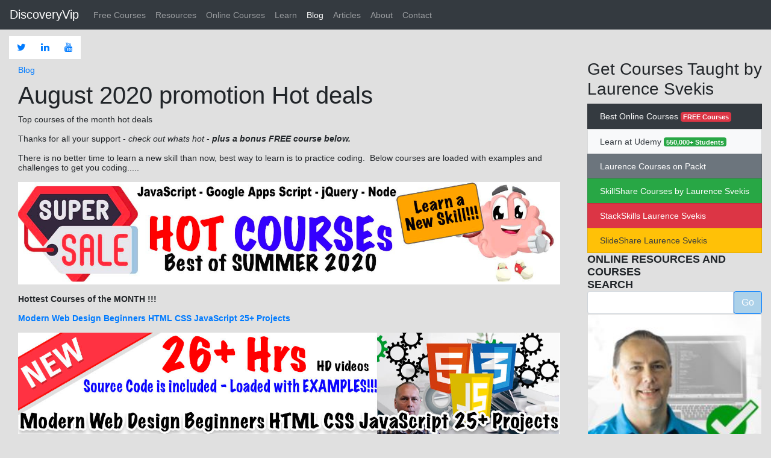

--- FILE ---
content_type: text/html; charset=UTF-8
request_url: http://www.discoveryvip.com/Blog/August-2020-promotion-Hot-deals
body_size: 20245
content:
<!DOCTYPE html>
<html lang="en">

<head>
  <meta charset="utf-8">
  <title>
    August 2020 promotion Hot deals  </title>
  <meta name="viewport" content="width=device-width, initial-scale=1.0">
  <meta name="description" content="August 2020 promotion Hot deals">
  <meta name="author" content="Discoveryvip Online Learning Online Courses Laurence Svekis">
  <link rel="stylesheet" href="https://maxcdn.bootstrapcdn.com/bootstrap/4.0.0/css/bootstrap.min.css" integrity="sha384-Gn5384xqQ1aoWXA+058RXPxPg6fy4IWvTNh0E263XmFcJlSAwiGgFAW/dAiS6JXm" crossorigin="anonymous">
<link href="https://stackpath.bootstrapcdn.com/font-awesome/4.7.0/css/font-awesome.min.css" rel="stylesheet" integrity="sha384-wvfXpqpZZVQGK6TAh5PVlGOfQNHSoD2xbE+QkPxCAFlNEevoEH3Sl0sibVcOQVnN" crossorigin="anonymous">
  <link href="//www.discoveryvip.com/assets/css/main.css" rel="stylesheet">
  <link rel="shortcut icon" href="//www.discoveryvip.com/assets/fav/favicon.ico">
  <link rel="apple-touch-icon-precomposed" sizes="144x144" href="//www.discoveryvip.com/assets/fav/apple-touch-icon-144-precomposed.png">
  <link rel="apple-touch-icon-precomposed" sizes="114x114" href="//www.discoveryvip.com/assets/fav/apple-touch-icon-114-precomposed.png">
  <link rel="apple-touch-icon-precomposed" sizes="72x72" href="//www.discoveryvip.com/assets/fav/apple-touch-icon-72-precomposed.png">
  <link rel="apple-touch-icon-precomposed" href="//www.discoveryvip.com/assets/fav/apple-touch-icon-57-precomposed.png">
  <!-- Google Authorship and Publisher Markup -->
  <link rel="author" href="https://plus.google.com/+Discoveryvip" />
  <link rel="publisher" href="https://plus.google.com/+Discoveryvip" />
  <!-- Schema.org markup for Google+ -->
  <meta itemprop="name" content="August 2020 promotion Hot deals">

  <meta itemprop="image" content="//www.discoveryvip.com/img/d.png">
  <!-- Twitter Card data -->
  <meta name="twitter:card" value="summary">
  <meta name="twitter:site" content="@discoveryvip">
  <meta name="twitter:title" content="August 2020 promotion Hot deals">

  <meta name="twitter:creator" content="@discoveryvip">
  <meta name="twitter:image:src" content="//www.discoveryvip.com/img/d.png">
  <!-- Open Graph data -->
  <meta property="og:title" content="August 2020 promotion Hot deals">
  <meta property="og:site_name" content="discoveryvip" />
  <meta property="og:url" content="//www.discoveryvip.com">

  <meta property="fb:app_id" content="673769506091101">
  <meta property="og:type" content="website">
  <meta property="og:image" content="//www.discoveryvip.com/img/d.png" />
  <!-- CookiePro CCPA Opt-Out Script Start -->
  <script>
    var otCcpaScript = document.createElement('script')
      , script1 = document.getElementsByTagName('script')[0];
    otCcpaScript.src = 'https://cookie-cdn.cookiepro.com/ccpa-optout-solution/v1/ccpa-optout.js';
    otCcpaScript.type = 'text/javascript';
    script1.parentNode.insertBefore(otCcpaScript, script1);
    window.otccpaooSettings = {
      layout: {
        dialogueLocation: "right"
        , primaryColor: "#6aaae4"
        , secondaryColor: "#ffffff"
        , button: {
          primary: "#6aaae4"
          , secondary: "#ffffff"
        , }
      }
      , dialogue: {
        email: {
          display: false
          , title: ""
          , url: ""
        , }
        , lspa: {
          accepted: false
        , }
        , phone: {
          display: false
          , title: ""
          , url: ""
        , }
        , dsar: {
          display: false
          , title: ""
          , url: ""
        , }
        , intro: {
          title: "Do Not Sell My Personal Information"
          , description: "Exercise your consumer right to opt out."
        , }
        , privacyPolicy: {
          title: ""
          , url: ""
        , }
        , optOut: {
          title: "Personalized Advertisements"
          , description: "Turning this off will opt you out of personalized advertisements on this website."
          , frameworks: ["iab", "gam"]
        , }
        , location: "us"
        , confirmation: {
          text: "Confirm"
        , }
      , }
    };
  </script>
  <!-- CookiePro CCPA Opt-Out Script End -->
  <!-- HTML5 Shim and Respond.js IE8 support of HTML5 elements and media queries -->
  <!-- WARNING: Respond.js doesn't work if you view the page via file:// -->
  <!--[if lt IE 9]>
        <script src="https://oss.maxcdn.com/libs/html5shiv/3.7.0/html5shiv.js"></script>
        <script src="https://oss.maxcdn.com/libs/respond.js/1.4.2/respond.min.js"></script>
    <![endif]-->
</head>

<body>
<nav class="navbar navbar-expand-md navbar-dark fixed-top bg-dark"> <a class="navbar-brand" href="https://www.discoveryvip.com/">DiscoveryVip</a>
  <button class="navbar-toggler" type="button" data-toggle="collapse" data-target="#navbarCollapse" aria-controls="navbarCollapse" aria-expanded="false" aria-label="Toggle navigation"> <span class="navbar-toggler-icon"></span> </button>
  <div class="collapse navbar-collapse" id="navbarCollapse">
    <ul class="navbar-nav mr-auto"> 
		 <li class="nav-item "><a class="nav-link" href="//www.discoveryvip.com/Free/" >Free Courses</a></li>
		
		
      <li class="nav-item "><a class="nav-link" href="//www.discoveryvip.com/Resources/" >Resources</a></li>
      <li class="nav-item "><a class="nav-link"  href="//www.discoveryvip.com/Coupons/" >Online Courses</a></li>

      <li class="nav-item "><a class="nav-link"  href="//www.discoveryvip.com/Learn/">Learn</a></li>
      <li class="nav-item active"><a  class="nav-link" href="//www.discoveryvip.com/Blog/">Blog</a></li>
      <li class="nav-item "><a  class="nav-link" href="//www.discoveryvip.com/Articles/">Articles</a></li>
      <li class="nav-item "><a  class="nav-link" href="//www.discoveryvip.com/About/">About</a></li>

      <li class="nav-item "><a  class="nav-link" href="//www.discoveryvip.com/Contact/">Contact</a></li>
    </ul>
  </div>
</nav>
<div class="container-fluid" id="main">

  <div class="btn-group bg-white" role="group" aria-label="Basic example"> <a class="btn btn-social-icon btn-twitter" href="https://twitter.com/discoveryvip" target="_blank"><i class="fa fa-twitter"></i></a> 
 <a class="btn btn-social-icon btn-flickr" href="https://www.linkedin.com/in/svekis" target="_blank"><i class="fa fa-linkedin" aria-hidden="true"></i></a> 
	  <a class="btn btn-social-icon btn-flickr" href="http://www.youtube.com/user/discoveryvip" target="_blank"><i class="fa fa-youtube"></i></a> 
<!-- Go to www.addthis.com/dashboard to customize your tools --> <div class="addthis_inline_share_toolbox"></div>
  </div>
    <div class="row"><div class="col-9 ">			
    <div class="col-md-12">
        <a href="//www.discoveryvip.com/Blog/">
            Blog        </a>
    </div>
    <div class="col-md-12">
        <h1 class="page-header">August 2020 promotion Hot deals</h1>
        <p>
            Top courses of the month hot deals        </p>
        <p>Thanks for all your support -<em><span>&nbsp;</span>check out whats hot<span>&nbsp;</span></em>-<strong><em><span>&nbsp;</span>plus a bonus FREE course below.</em></strong></p>
<p>There is no better time to learn a new skill than now, best way to learn is to practice coding.&nbsp; Below courses are loaded with examples and challenges to get you coding.....</p>
<figure><a href="https://e2.udemymail.com/ls/click?upn=[base64]" rel="noopener noreferrer" target="_blank" data-saferedirecturl="https://www.google.com/url?q=https://e2.udemymail.com/ls/click?upn%[base64]&amp;source=gmail&amp;ust=1598023531256000&amp;usg=AFQjCNH_C9Rd8m4CjO6ptd-UlR1SE58BJA"><img src="https://ci4.googleusercontent.com/proxy/SxEvNt_7H1OI5LO44kESVx_siDLTP0x761DX7Ah_Q9WKCw56QGVR4-9PPvL5hg8ZwJ8tpL9Fzbqv2Vouo8u1pLHT2g82c895tZjQBDtKBJSGmmUxpwbbIAtk1udeYDQolkLw3vq9pbRtXAnaymdv_dezh11NS3YizxBQ0veZdPv6sA=s0-d-e1-ft#https://udemy-images.s3.amazonaws.com:443/redactor/raw/2020-08-20_15-17-16-a991effd9043742da3c5c711b9b4d5ea.jpg" class="CToWUd" /></a></figure>
<p><strong>Hottest Courses of the MONTH&nbsp;!!!</strong></p>
<p><a href="https://e2.udemymail.com/ls/click?upn=[base64]" rel="noopener noreferrer" target="_blank" data-saferedirecturl="https://www.google.com/url?q=https://e2.udemymail.com/ls/click?upn%[base64]&amp;source=gmail&amp;ust=1598023531256000&amp;usg=AFQjCNHZwyd291KKHtxJjjeXCr1TK_wguw"><strong>Modern Web Design Beginners HTML CSS JavaScript 25+ Projects</strong></a></p>
<figure><a href="https://e2.udemymail.com/ls/click?upn=[base64]" rel="noopener noreferrer" target="_blank" data-saferedirecturl="https://www.google.com/url?q=https://e2.udemymail.com/ls/click?upn%[base64]&amp;source=gmail&amp;ust=1598023531256000&amp;usg=AFQjCNHCFUccDBkSp5gXiecDorgDOjLKZw"><img src="https://ci3.googleusercontent.com/proxy/TSba2b_g9Chbbv3kp3SkE8zjixlMoUk9B1m4c8CsogpQKrGym8-vIS4mvSwTMZVhoDo0iUyUgT939o6zO8vZIrGBIy3Zbry85KPeHeNMWLQGmI4cmaS-1yFABbMmFIl9N3_PUp84FeWD4eBFk5f-fTJooBhOrAq_RcMUQec0RXKmgA=s0-d-e1-ft#https://udemy-images.s3.amazonaws.com:443/redactor/raw/2020-08-20_14-47-19-66ad57fde9ba010b6a017809b826b610.jpg" class="CToWUd" /></a></figure>
<p><em>Web Design with HTML CSS JavaScript How to create Web Pages web development build websites create WebSites from scratch -<span>&nbsp;</span></em><a href="https://e2.udemymail.com/ls/click?upn=[base64]" rel="noopener noreferrer" target="_blank" data-saferedirecturl="https://www.google.com/url?q=https://e2.udemymail.com/ls/click?upn%[base64]&amp;source=gmail&amp;ust=1598023531256000&amp;usg=AFQjCNE8wfePG_42jaM-SzwVA6Wh1KyZZg">https://www.udemy.com/course/<wbr />modern-web-design/?couponCode=<wbr />TOPAUG2020</a></p>
<p></p>
<p><a href="https://e2.udemymail.com/ls/click?upn=[base64]" rel="noopener noreferrer" target="_blank" data-saferedirecturl="https://www.google.com/url?q=https://e2.udemymail.com/ls/click?upn%[base64]&amp;source=gmail&amp;ust=1598023531256000&amp;usg=AFQjCNGNu8c2eGfRKRdt1zYMAgbzCsnOuA"><strong>Google Apps Script 2020 Build 28+ Fun Projects Sites GSuite<span>&nbsp;</span></strong></a><strong>-<span>&nbsp;</span></strong><em>Explore Google Apps Script see amazing Google Apps Script projects build power up your GSuite Google Apps Script Plus</em><span>&nbsp;</span>-<span>&nbsp;</span><a href="https://e2.udemymail.com/ls/click?upn=[base64]" rel="noopener noreferrer" target="_blank" data-saferedirecturl="https://www.google.com/url?q=https://e2.udemymail.com/ls/click?upn%[base64]&amp;source=gmail&amp;ust=1598023531257000&amp;usg=AFQjCNHy-ywV91PESS4oMm9hb4bIWdJRnw">https://www.udemy.com/course/<wbr />google-apps-script-projects/?<wbr />couponCode=TOPAUG2020</a></p>
<figure><a href="https://e2.udemymail.com/ls/click?upn=[base64]" rel="noopener noreferrer" target="_blank" data-saferedirecturl="https://www.google.com/url?q=https://e2.udemymail.com/ls/click?upn%[base64]&amp;source=gmail&amp;ust=1598023531257000&amp;usg=AFQjCNGg_hSienJQbS4ydfcS2qO9gZaC0Q"><img src="https://ci6.googleusercontent.com/proxy/V1VtTBUcekF7vzK7uf-BM244OSYfDLlkSlBbY4pW7D07kuzhDrABkb7mNFddwfSLaC47vdmj9GsWjHgA8qJ9_07t0M-iUq6x3PTG_E6li0Y4zvBwSSShJLr9uu45eoN-I8TccQ9_VjrBsm576k4-bhgCSjLyWhV1nwJG-eb45vOo3Q=s0-d-e1-ft#https://udemy-images.s3.amazonaws.com:443/redactor/raw/2020-08-20_15-19-44-920f0a87b4b999d90bca49def676e584.jpg" class="CToWUd" /></a></figure>
<p></p>
<p><a href="https://e2.udemymail.com/ls/click?upn=[base64]" rel="noopener noreferrer" target="_blank" data-saferedirecturl="https://www.google.com/url?q=https://e2.udemymail.com/ls/click?upn%[base64]&amp;source=gmail&amp;ust=1598023531257000&amp;usg=AFQjCNHDDoUenAMR-pb-X68HMmNLwj4rXw"><strong>Brackets -</strong></a><span>&nbsp;</span>Open source code editor -<span>&nbsp;</span><em>Introduction to using Brackets code editor to write code. Explore how to customize and see features of Brackets<span>&nbsp;</span></em><a href="https://e2.udemymail.com/ls/click?upn=[base64]" rel="noopener noreferrer" target="_blank" data-saferedirecturl="https://www.google.com/url?q=https://e2.udemymail.com/ls/click?upn%[base64]&amp;source=gmail&amp;ust=1598023531257000&amp;usg=AFQjCNF8Lo5xgCX-HVf7eI0lgvS4abjq9g">https://www.udemy.com/course/<wbr />brackets-io-tutorial/?<wbr />couponCode=TOPAUG2020</a></p>
<p></p>
<p><strong>---JavaScript ---<span>&nbsp;</span></strong>Remains the most popular coding language - make your web pages come to life!!!</p>
<p><a href="https://e2.udemymail.com/ls/click?upn=[base64]" rel="noopener noreferrer" target="_blank" data-saferedirecturl="https://www.google.com/url?q=https://e2.udemymail.com/ls/click?upn%[base64]&amp;source=gmail&amp;ust=1598023531257000&amp;usg=AFQjCNFtORBC-rm4kw8SrUh5HF7tGAxekA"><strong>Modern JavaScript Build 55+ Real Projects Games Pure JS code</strong></a></p>
<figure><a href="https://e2.udemymail.com/ls/click?upn=[base64]" rel="noopener noreferrer" target="_blank" data-saferedirecturl="https://www.google.com/url?q=https://e2.udemymail.com/ls/click?upn%[base64]&amp;source=gmail&amp;ust=1598023531257000&amp;usg=AFQjCNGDD8COUkxtCaiNs-tV45iHawzmWg"><img src="https://ci3.googleusercontent.com/proxy/ul_aOzulxf9xvqrdJ8JNJMxy5MAy_bWFu3TRQwpS2Qyt40fo9WWDMQS1KYOIjULki0kyqZJZPmyRjyhZKoUYn3kpIlPb1ddmWD5fMAT6gM0cgwhxc1JJMRGN60Zl8I8Qs-10sloAOeazKZ0bdiXpj2i6seOT8S6wayArJpoEpAR12A=s0-d-e1-ft#https://udemy-images.s3.amazonaws.com:443/redactor/raw/2020-08-20_14-52-52-f3a8564027685a4181780b7e82930351.jpg" class="CToWUd" /></a></figure>
<p><em>Build Real Projects! ES6 AJAX JavaScript Projects Apps Build 55+ Projects Modern JavaScript Games Portfolio Games DOM</em></p>
<p><a href="https://e2.udemymail.com/ls/click?upn=[base64]" rel="noopener noreferrer" target="_blank" data-saferedirecturl="https://www.google.com/url?q=https://e2.udemymail.com/ls/click?upn%[base64]&amp;source=gmail&amp;ust=1598023531257000&amp;usg=AFQjCNEh4MeM_oKoVc45fHDaZZQ2nVOPMw">https://www.udemy.com/course/<wbr />javascript-course-projects/?<wbr />couponCode=TOPAUG2020</a></p>
<p></p>
<p><a href="https://e2.udemymail.com/ls/click?upn=[base64]" rel="noopener noreferrer" target="_blank" data-saferedirecturl="https://www.google.com/url?q=https://e2.udemymail.com/ls/click?upn%[base64]&amp;source=gmail&amp;ust=1598023531257000&amp;usg=AFQjCNFUiKWIfi8QUh4DmxFK6Od-u1u4Xw"><strong>JavaScript Exercise - Tank Shooter Game from Scratch</strong></a><span>&nbsp;</span>-<span>&nbsp;</span><em>Build a JavaScript Game from scratch using only JavaScript no libraries no canvas - DOM manipulation Practice exercise<span>&nbsp;</span></em><a href="https://e2.udemymail.com/ls/click?upn=[base64]" rel="noopener noreferrer" target="_blank" data-saferedirecturl="https://www.google.com/url?q=https://e2.udemymail.com/ls/click?upn%[base64]&amp;source=gmail&amp;ust=1598023531258000&amp;usg=AFQjCNFSAUY3UInQb7s-y5umg5Ju0K9HXQ">https://www.udemy.com/course/<wbr />javascript-course-game/?<wbr />couponCode=TOPAUG2020</a></p>
<figure><a href="https://e2.udemymail.com/ls/click?upn=[base64]" rel="noopener noreferrer" target="_blank" data-saferedirecturl="https://www.google.com/url?q=https://e2.udemymail.com/ls/click?upn%[base64]&amp;source=gmail&amp;ust=1598023531258000&amp;usg=AFQjCNF6kx4xbOzoZCnocl9BNDO4scasOg"><img src="https://ci5.googleusercontent.com/proxy/jHNNHGv7doPNd_FgpQrJXuxL1EkXAeqGzvwyVzPWSukzcIzzoZneEy8Bk6NQT0QPkIZ7JQkyXJYpNXmqTW-zOjdQQovdE1UbRHykwyMX8GckbNfj8aW-xBcnl64PuYypqNQiPTOqdSkbMsftDHHRPgVUqU4w7oswPPItJZpFvpqSuw=s0-d-e1-ft#https://udemy-images.s3.amazonaws.com:443/redactor/raw/2020-08-20_14-57-04-817dff3c41da0368030e9729920da88c.jpg" class="CToWUd" /></a></figure>
<p></p>
<p><a href="https://e2.udemymail.com/ls/click?upn=[base64]" rel="noopener noreferrer" target="_blank" data-saferedirecturl="https://www.google.com/url?q=https://e2.udemymail.com/ls/click?upn%[base64]&amp;source=gmail&amp;ust=1598023531258000&amp;usg=AFQjCNEsgLiGzkC72oixPxIbefbp2zZ-aA"><strong>JavaScript - Breakout Game Exercise How to Create JS Games</strong></a><strong><span>&nbsp;</span><em>-</em></strong><em><span>&nbsp;</span>Learn more about JavaScript functionality how you can make page elements dynamic and interactive all using JavaScript -</em><span>&nbsp;</span><a href="https://e2.udemymail.com/ls/click?upn=[base64]" rel="noopener noreferrer" target="_blank" data-saferedirecturl="https://www.google.com/url?q=https://e2.udemymail.com/ls/click?upn%[base64]&amp;source=gmail&amp;ust=1598023531258000&amp;usg=AFQjCNGQzWVfDGboWplChMrosBya-f2CaQ">https://www.udemy.com/course/<wbr />create-javascript-game/?<wbr />couponCode=TOPAUG2020</a></p>
<figure><a href="https://e2.udemymail.com/ls/click?upn=[base64]" rel="noopener noreferrer" target="_blank" data-saferedirecturl="https://www.google.com/url?q=https://e2.udemymail.com/ls/click?upn%[base64]&amp;source=gmail&amp;ust=1598023531258000&amp;usg=AFQjCNFSIHI8trT3RMhEcypYemHk2zkpPA"><img src="https://ci6.googleusercontent.com/proxy/4XISBR0mE2qyAxZ6xCHHXb5-s1vmq5GYK2cOybPIk1ZjI7SuHXh2s9pkZVYq8JKHFKsnlxpe_u_oCWBnCPBV9MGvnwpm4-Eq8B6MDLFrU-IirD5876zpZ59lfOcr1I6tFingJTs7sk590PNf58Xv9ErWvbgIVsS7e88d-UxM0XeaXg=s0-d-e1-ft#https://udemy-images.s3.amazonaws.com:443/redactor/raw/2020-08-20_14-59-36-9ac8d52963d81f2956c8956dbe93a971.jpg" class="CToWUd" /></a></figure>
<p></p>
<p><a href="https://e2.udemymail.com/ls/click?upn=[base64]" rel="noopener noreferrer" target="_blank" data-saferedirecturl="https://www.google.com/url?q=https://e2.udemymail.com/ls/click?upn%[base64]&amp;source=gmail&amp;ust=1598023531258000&amp;usg=AFQjCNHStKgWxVj40QmBWVdMFLjo6Q51JA"><strong>JavaScript War card game project from Scratch<span>&nbsp;</span></strong></a>-<span>&nbsp;</span><em>Explore how to build this JavaScript Game from Scratch based on the card game war.&nbsp; Step by step learning JavaScript -<span>&nbsp;</span></em><a href="https://e2.udemymail.com/ls/click?upn=[base64]" rel="noopener noreferrer" target="_blank" data-saferedirecturl="https://www.google.com/url?q=https://e2.udemymail.com/ls/click?upn%[base64]&amp;source=gmail&amp;ust=1598023531258000&amp;usg=AFQjCNGkN0jYl3UYH1Dji79buTGTH-vIEg">https://www.udemy.com/course/<wbr />javascript-project-cardgame/?<wbr />couponCode=TOPAUG2020</a></p>
<figure><a href="https://e2.udemymail.com/ls/click?upn=[base64]" rel="noopener noreferrer" target="_blank" data-saferedirecturl="https://www.google.com/url?q=https://e2.udemymail.com/ls/click?upn%[base64]&amp;source=gmail&amp;ust=1598023531258000&amp;usg=AFQjCNG2du8DFxH58CjQ21ZmCOglKaFxWg"><img src="https://ci5.googleusercontent.com/proxy/i9-Ilklq4TtQTgG8Q4e8f4FtLZIU1-CsjS2knm7EXh_JWwfhcyYUJf3cI8YVITSqkM2xQndVzAD_VUvqBl_m1pcKTdlSzptxn-_hpHRy7XFbNrtAxbcRgJveve9K8m2ZKiqs_sHdKpxutLHZLOdmUCPeMOYP6ROU8N0KlhHu6HdrAQ=s0-d-e1-ft#https://udemy-images.s3.amazonaws.com:443/redactor/raw/2020-08-20_15-02-54-c0264800f1c5e76190611e03d3f3ea17.jpg" class="CToWUd" /></a></figure>
<p></p>
<p><a href="https://e2.udemymail.com/ls/click?upn=[base64]" rel="noopener noreferrer" target="_blank" data-saferedirecturl="https://www.google.com/url?q=https://e2.udemymail.com/ls/click?upn%[base64]&amp;source=gmail&amp;ust=1598023531258000&amp;usg=AFQjCNHOVDEq8vOYTHxbsB6IMyw8mv0glg">JSON - Quick Introduction to JSON Data JavaScript using JSON<span>&nbsp;</span></a>-<em><span>&nbsp;</span>EXPLORE HOW you can use JSON data within you frontend applications JavaScript JSON - Quick Introduction to JSON Data<span>&nbsp;</span></em><a href="https://e2.udemymail.com/ls/click?upn=[base64]" rel="noopener noreferrer" target="_blank" data-saferedirecturl="https://www.google.com/url?q=https://e2.udemymail.com/ls/click?upn%[base64]&amp;source=gmail&amp;ust=1598023531258000&amp;usg=AFQjCNHV7XB-APyDts4xSshobgb6_k-TKw">https://www.udemy.com/course/<wbr />learn-json-course-javascript/?<wbr />couponCode=TOPAUG2020</a></p>
<figure><a href="https://e2.udemymail.com/ls/click?upn=[base64]" rel="noopener noreferrer" target="_blank" data-saferedirecturl="https://www.google.com/url?q=https://e2.udemymail.com/ls/click?upn%[base64]&amp;source=gmail&amp;ust=1598023531258000&amp;usg=AFQjCNFGqn78qrulPteZiSpB7o3PYWWZfQ"><img src="https://ci3.googleusercontent.com/proxy/HO2Tn-qo3ADEZkH1NvQGnQh6RYvWGyBnB4Y871-OLaUuFwh9UhNSdoiy2uDkTMzA7LDJe01qwdcKmp3KWx89gpB19HVVLSqOdAdLo4pL1NVLwIM9Dxb5tP37i8sX3OCDxl-eN_s7vHNO6AruyQ6u1elTwBxRcLWXD8WpMJdzNWDsBg=s0-d-e1-ft#https://udemy-images.s3.amazonaws.com:443/redactor/raw/2020-08-20_15-06-12-cb7e1cffd7eb124604f6b98bd7a2c636.jpg" class="CToWUd" /></a></figure>
<p></p>
<p><a href="https://e2.udemymail.com/ls/click?upn=[base64]" rel="noopener noreferrer" target="_blank" data-saferedirecturl="https://www.google.com/url?q=https://e2.udemymail.com/ls/click?upn%[base64]&amp;source=gmail&amp;ust=1598023531259000&amp;usg=AFQjCNEDTvp3IuqiAJXCzw4lD7xfc_Q9vg"><strong>Complete JSON AJAX API Course - Beginner to Professional<span>&nbsp;</span></strong></a>-<span>&nbsp;</span><em>Learn how to use JSON and get JSON data using AJAX&nbsp; &nbsp;Course includes practice exercises and examples using JSON &amp; AJAX -<span>&nbsp;</span></em><a href="https://e2.udemymail.com/ls/click?upn=[base64]" rel="noopener noreferrer" target="_blank" data-saferedirecturl="https://www.google.com/url?q=https://e2.udemymail.com/ls/click?upn%[base64]&amp;source=gmail&amp;ust=1598023531259000&amp;usg=AFQjCNGV8mTvvtV-LkIeLDPk9FK46F7C0A">https://www.udemy.com/course/<wbr />complete-json-ajax-course/?<wbr />couponCode=TOPAUG2020</a></p>
<figure><a href="https://e2.udemymail.com/ls/click?upn=[base64]" rel="noopener noreferrer" target="_blank" data-saferedirecturl="https://www.google.com/url?q=https://e2.udemymail.com/ls/click?upn%[base64]&amp;source=gmail&amp;ust=1598023531259000&amp;usg=AFQjCNESFiHy_EeZbtBo2VkVPCzPpl06tg"><img src="https://ci6.googleusercontent.com/proxy/FkaNFz3XH9U1fLFHxKoqx9MvCqS-KCMOvkGnNQMKX-yDkARubmLGwQ6OBKrHLJDigUMZpZTSrCP1otGvuQmFwLenXvNYavlAjBDdPcJp7wA_sSqZXjiMpSFP6XaxKFVe6hQF7oaW1I46Dwiq1zWIA0QxD_vbnjLxefI0ND7NHUCGfA=s0-d-e1-ft#https://udemy-images.s3.amazonaws.com:443/redactor/raw/2020-08-20_15-10-23-23594564e54d324d1ac2c95ec5f5844c.jpg" class="CToWUd" /></a></figure>
<p></p>
<p><a href="https://e2.udemymail.com/ls/click?upn=[base64]" rel="noopener noreferrer" target="_blank" data-saferedirecturl="https://www.google.com/url?q=https://e2.udemymail.com/ls/click?upn%[base64]&amp;source=gmail&amp;ust=1598023531259000&amp;usg=AFQjCNF1jvjrIIVjcwjR4KRVej5glAKcuA"><strong>Quick Start Guide Node JS for Beginners Getting started<span>&nbsp;</span></strong></a>-<em><span>&nbsp;</span>Explore how you can get started with Node JS learn how to apply node and create mini applications with node code<span>&nbsp;</span></em>-<span>&nbsp;</span><a href="https://e2.udemymail.com/ls/click?upn=[base64]" rel="noopener noreferrer" target="_blank" data-saferedirecturl="https://www.google.com/url?q=https://e2.udemymail.com/ls/click?upn%[base64]&amp;source=gmail&amp;ust=1598023531259000&amp;usg=AFQjCNGVVN1CQbY2_G9sdcpRM_ZpeibqUQ">https://www.udemy.com/course/<wbr />node-js-course/?couponCode=<wbr />TOPAUG2020</a></p>
<figure><a href="https://e2.udemymail.com/ls/click?upn=[base64]" rel="noopener noreferrer" target="_blank" data-saferedirecturl="https://www.google.com/url?q=https://e2.udemymail.com/ls/click?upn%[base64]&amp;source=gmail&amp;ust=1598023531259000&amp;usg=AFQjCNHKyc5IcxdsN8mdMjtKVLOiQFO8hQ"><img src="https://ci4.googleusercontent.com/proxy/Qq1j_xvXB_FhsqFiGnxP9RnVGEY_AMrlBi6JFWg8Kn5kO2QcSmJqHY8cbNmWNpAZ95gabAJrkILkr2bpFnag2qzSOohR4eTe1DC8Tm5hg2y2gCJY2Z-umu19LCIna9HnTGHKDT7MtNI7qBV8uXV4UhoO-CegyF8wy-3v91HdhiIYQA=s0-d-e1-ft#https://udemy-images.s3.amazonaws.com:443/redactor/raw/2020-08-20_15-12-51-c34e5070cc542b9ca70eaa27896880d6.jpg" class="CToWUd" /></a></figure>
<p></p>
<p><strong>--- jQuery</strong><span>&nbsp;</span>--- Increase your productivity - do more with less :)</p>
<p><a href="https://e2.udemymail.com/ls/click?upn=[base64]" rel="noopener noreferrer" target="_blank" data-saferedirecturl="https://www.google.com/url?q=https://e2.udemymail.com/ls/click?upn%[base64]&amp;source=gmail&amp;ust=1598023531259000&amp;usg=AFQjCNFlBW6YFCUfxg4mYljm1aBc6OsROA"><strong>jQuery Course Beginner to Professional jQuery for beginners<span>&nbsp;</span></strong></a></p>

    </div>




    ***
</div><div class="col-3 sidebr "><div class="row">
	<div class="col-12">
<h3>Get Courses Taught by Laurence Svekis</h3>
      <div class="list-group" id="list-tab" role="tablist">
		  
		  		 <a class="list-group-item bg-dark text-white list-group-item-action" href="//www.discoveryvip.com/Free/" >Best Online Courses <span class="badge badge-danger">FREE Courses</span></a>
		  
        <a class="list-group-item bg-light text-dark list-group-item-action" href="https://www.udemy.com/user/lars51/" target="_blank">Learn at Udemy <span class="badge badge-success">550,000+ Students</span></a>
        <a class="list-group-item  bg-secondary text-white list-group-item-action" href="https://www.packtpub.com/authors/laurence-svekis" target="_blank">Laurence Courses on Packt</a>
        <a class="list-group-item bg-success text-white list-group-item-action" href="https://www.skillshare.com/user/discoveryvip" target="_blank">SkillShare Courses by Laurence Svekis</a>
        <a class="list-group-item bg-danger text-white list-group-item-action" href="https://stackskills.com/courses/author/20406" target="_blank">StackSkills Laurence Svekis</a>
        <a class="list-group-item bg-warning text-dark list-group-item-action" href="https://www.slideshare.net/LaurenceSvekis" target="_blank">SlideShare Laurence Svekis</a>

      </div>
</div>

	
	<div class="col-12">
        <div class="heading">Online Resources and Courses</div>
    </div>
	<div class="col-12">
        <div class="heading">Search</div>
        <form action="//www.discoveryvip.com/form.php" method="post">
            <div class="input-group">
                <input type="text" name="term" class="form-control"> <span class="input-group-btn">
            <button type="submit" class="btn btn-primary">Go</button></span> </div>
        </form>
    </div>
	<div class="col-12">
		
		<div class="card" >
  <img class="card-img-top" src="http://www.discoveryvip.com/img/pic.JPG" alt="Laurence Svekis">
  <div class="card-body">
    <p class="card-text">Connect with Laurence Svekis</p>
	  <a href="http://www.discoveryvip.com/Contact" class="btn btn-primary">Contact</a>
  </div>
</div>
		
		
		
		
		
		
		
     
    </div>
	<div class="col-12">
        <div class="heading">Topic Courses Coupons</div>
        <a href="//www.discoveryvip.com/Coupons/learn-to-use-json/" class="tag-menu">Learn to use JSON</a><a href="//www.discoveryvip.com/Coupons/javascript-json-and-ajax-explained-javascript-objects/" class="tag-menu">JavaScript JSON and AJAX Explained JavaScript Objects</a><a href="//www.discoveryvip.com/Coupons/app-script/" class="tag-menu">Image Uploader App with Google Apps Script</a>    </div>
	<div class="col-12">
        <div class="heading">Whats new @discoveryvip</div>
        <a href="//www.discoveryvip.com/Blog/August-2020-promotion-Hot-deals" class="tag-menu">August 2020 promotion Hot deals</a><a href="//www.discoveryvip.com/Blog/3-FREE-Courses-" class="tag-menu">3 FREE Courses</a><a href="//www.discoveryvip.com/Blog/Learn-Google-Apps-Script-FREE" class="tag-menu">Learn Google Apps Script FREE</a><a href="//www.discoveryvip.com/Blog/Best-Courses-2020-Summer" class="tag-menu">Best Courses 2020 Summer</a><a href="//www.discoveryvip.com/Blog/New-jQuery-Course" class="tag-menu">New jQuery Course</a>    </div>
	<div class="col-12">
        <div class="heading">Popular Topics</div>
        <div>
            <a href="//www.discoveryvip.com/News" class="tag-menu">News</a><a href="//www.discoveryvip.com/Bootstrap" class="tag-menu">Bootstrap</a><a href="//www.discoveryvip.com/Learning" class="tag-menu">Learning</a><a href="//www.discoveryvip.com/Promo" class="tag-menu">Promo</a><a href="//www.discoveryvip.com/JSON" class="tag-menu">JSON</a><a href="//www.discoveryvip.com/Wordpress" class="tag-menu">Wordpress</a>        </div>
    </div>
</div></div> 
  </div>
<footer class="pt-4 my-md-5 pt-md-5 border-top">
  <div class="row">
    <div class="col-12 col-md bg-white p-4"> <img class="mb-2 float-left" src="http://www.discoveryvip.com/img/d.png" alt="" width="200" height="200">
      <p class="credit">Copyright &copy;
        2025 Discoveryvip Discovery Virtual Information Products and Training Services. Providing online trainging and courses since 2003. With over 600000 students globally Laurence Svekis is a top ranked instructor for web development course. </p>
      <p>Topics covered within the course include JavaScript, HTML, CSS, Google Apps Script, SEO, PHP, Social Media applications, GSuite How to Guide</p>
      <p>Laurence Svekis has been a professional Course Instructor online and in person since 2003. Instructing students and helping other learn more about web development and creating digital content.</p>
				 <a class="nav-link"  href="http://learn.discoveryvip.com/" target="_blank">Get Courses on Zenler Online Learning</a><br>
  <a  class="nav-link" href="https://discoveryvip.teachable.com/" target="_blank">Get courses on Teachable eLearning Courses</a>
    </div>
    <div class="col-6 col-md">
      <h5 class="h2">Courses Laurence Svekis</h5>
      <ul class="list-group">
        <li class="list-group-item bg-primary text-white"><a class="h3  " href="https://www.udemy.com/user/lars51/" target="_blank">Laurence Svekis Udemy Profile</a></li>
        <li class="list-group-item  bg-secondary text-white"><a class="h3 " href="https://www.packtpub.com/authors/laurence-svekis" target="_blank">Laurence on Packt</a></li>
        <li class="list-group-item bg-success text-white"><a class="h3" href="https://www.skillshare.com/user/discoveryvip" target="_blank">SkillShare Course Laurence Svekis</a></li>
        <li class="list-group-item bg-danger text-white"><a class="h3" href="https://stackskills.com/courses/author/20406" target="_blank">StackSkills Laurence Svekis</a></li>
        <li class="list-group-item bg-warning text-dark"><a class="h3" href="https://www.slideshare.net/LaurenceSvekis" target="_blank">SlideShare Laurence Svekis</a></li>
        <li class="list-group-item bg-info text-white"><a class="h3" href="https://www.torontopubliclibrary.ca/search.jsp?N=4288078793" target="_blank">Toronto Library Laurence Svekis</a></li>
      </ul>
    </div>
    <div class="col-6 col-md">
      <h5>Learn more about Top Courses Covered by Laurence Svekis.</h5>
      <ul class="list-group ">
        <li class="list-group-item"><a class="text-muted" href="https://trove.nla.gov.au/work/235719292?q&versionId=262334126+265129302" arget="_blank">National Library of Australia</a></li>
        <li class="list-group-item"><a class="text-muted" href="https://catalog.princeton.edu/catalog/11373172" target="_blank">Princton University Library</a></li>
        <li class="list-group-item"><a class="text-muted" href="https://www.worldcat.org/search?q=svekis&qt=owc_search" target="_blank">University Library Courses</a></li>
        <li class="list-group-item"><a class="text-muted" href="https://searchworks.stanford.edu/view/13219312" target="_blank">Standford Library </a></li>
        <li class="list-group-item"><a class="text-muted" href="https://ca.linkedin.com/in/svekis" target="_blank">Laurence Svekis LinkedIn </a></li>
        <li class="list-group-item"><a class="text-muted" href="https://twitter.com/Lsvekis" target="_blank">Laurence Svekis Twitter</a></li>
      </ul>
    </div>
  </div>
</footer>
  
  
  <div id="footer">
    <div class="bottomJunk">
      <div style="font-size:1em">V2024 - 7 BaseScripts with Laurence Svekis <a href="https://basescripts.com/" target="_blank">Learn to Code</a></div><div style="margin-top:50px;font-size:0.7em;"></div>    </div>
  </div>
  <!-- CookiePro CCPA Opt-Out Link Start --><a href="javascript:void(0)" data-ot-ccpa-opt-out="link" style="display:none;">Do Not Sell My Personal Information</a>
  <!-- CookiePro CCPA Opt-Out Link End -->
  <script src="https://ajax.googleapis.com/ajax/libs/jquery/3.4.1/jquery.min.js"></script>
  <script src="https://cdnjs.cloudflare.com/ajax/libs/popper.js/1.12.9/umd/popper.min.js" integrity="sha384-ApNbgh9B+Y1QKtv3Rn7W3mgPxhU9K/ScQsAP7hUibX39j7fakFPskvXusvfa0b4Q" crossorigin="anonymous"></script>
  <script src="https://maxcdn.bootstrapcdn.com/bootstrap/4.0.0/js/bootstrap.min.js" integrity="sha384-JZR6Spejh4U02d8jOt6vLEHfe/JQGiRRSQQxSfFWpi1MquVdAyjUar5+76PVCmYl" crossorigin="anonymous"></script>
  <script>
    var DOMAIN = '//www.discoveryvip.com/';
  </script><!-- Go to www.addthis.com/dashboard to customize your tools --> <script type="text/javascript" src="//s7.addthis.com/js/300/addthis_widget.js#pubid=ra-4ee3843a049bf90b"></script>
</body>

</html>

--- FILE ---
content_type: text/css
request_url: http://www.discoveryvip.com/assets/css/main.css
body_size: 2111
content:
body {
    background-color: #e0e0e0;
    -webkit-font-smoothing: antialiased;
    font: normal 14px Roboto, arial, sans-serif;
}

.bottomJunk {
    font-size: 9px;
    text-align: center;
}

.navbar {
    background-color: #073056;
}

.maincon {
    background-color: #fff;
    margin-bottom: 30px;
    padding-bottom: 30px;
}

hr {
    border: 0;
    height: 1px;
    background: #333;
    background-image: linear-gradient(to right, #ccc, #333, #ccc);
    color: #f00;
    width: 80%;
}

.col-md-12 {
    margin: 10px 0;
}

.header {
    background-color: #ffffff;
    border-width: 0;
}

.tag-menu {
    display: block;
    margin-top: 5px;
    padding: 5px;
    text-decoration: none;
    background-color: #CED6D9;
    color: #113845;
}

.tag-menu:hover {
    background-color: #BCDBF5;
    color: black;
    text-decoration: none;
}

.credit {
    margin-top: 20px;
    padding: 10px;
}

.sidebr .col-xs-12 {
    padding: 5px 2%;
    border-width: 80%;
    border-bottom: 2px solid #bbb;
}

.heading {
    font-size: 18px;
    font-weight: bold;
    text-transform: uppercase;
}

img {
    max-width: 100%;
}

.newposts img {
    max-width: 100px;
}

#main {
    padding-top: 60px;
}

#footer {
    min-height: 200px;
    width: 100%;
    background-color: cornflowerblue;
}

.btn-primary,
.label-primary,
.list-group-item.active,
.list-group-item.active:hover,
.list-group-item.active:focus {
    background-color: #ACD1E9;
}

.well,
.panel {
    border-color: #d2d2d2;
    box-shadow: 0 1px 0 #cfcfcf;
    border-radius: 3px;
}

button {
    outline: 0;
}

textarea {
    resize: none;
    outline: 0;
}

.panel .btn i,
.btn span {
    color: #666666;
}

.panel .panel-heading {
    background-color: #ffffff;
    font-weight: 700;
    font-size: 16px;
    color: #262626;
    border-color: #ffffff;
}

.panel .panel-heading a {
    font-weight: 400;
    font-size: 11px;
}

.panel .panel-default {
    border-color: #ACD1E9;
}

.panel .panel-thumbnail {
    max-width: 200px;
    max-height: 200px;
    padding: 0;
}

.list-group-item:first-child,
.list-group-item:last-child {
    border-radius: 0;
}